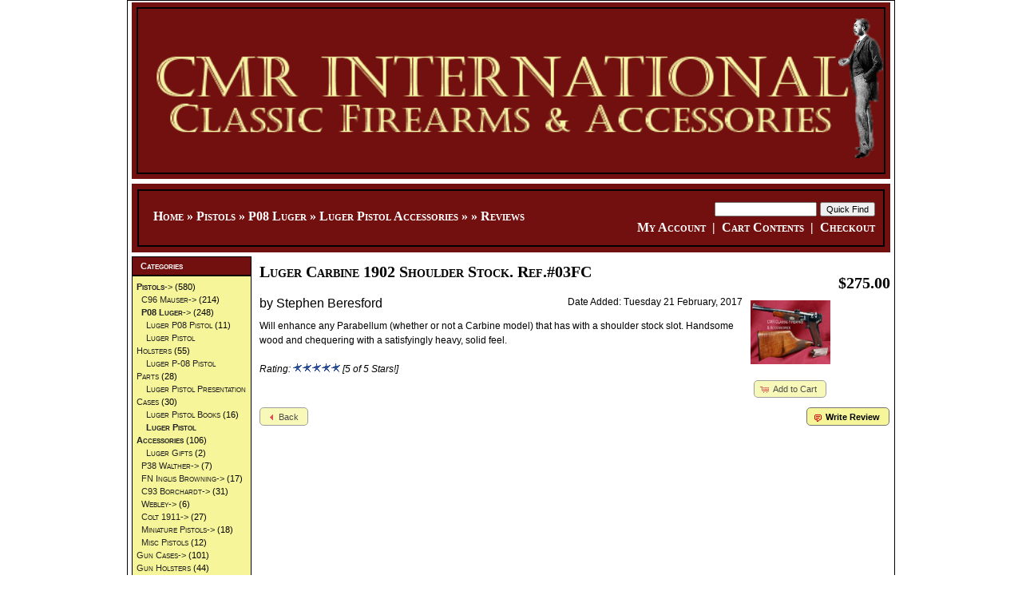

--- FILE ---
content_type: text/html; charset=UTF-8
request_url: https://www.cmrfirearms.com/pistols-luger-luger-pistol-accessories-luger-carbine-1902-shoulder-stock-ref03fc-pri-697.html?reviews_id=43
body_size: 3729
content:





<!DOCTYPE html>
<html dir="ltr" lang="en">
<head>

<meta name="yandex-verification" content="bc577fc22698a444" />
<meta name="viewport" content="width=device-width, initial-scale=1.0">



<meta http-equiv="Content-Type" content="text/html; charset=utf-8" />
<title>CMR Classic Firearms</title>
<link rel="stylesheet" type="text/css" href="/ext/jquery/ui/redmond/jquery-ui-1.10.4.min.css" />
<script type="text/javascript" src="/ext/jquery/jquery-1.11.1.min.js"></script>
<script type="text/javascript" src="/ext/jquery/ui/jquery-ui-1.10.4.min.js"></script>



<script type="text/javascript" src="/ext/photoset-grid/jquery.photoset-grid.min.js"></script>

<link rel="stylesheet" type="text/css" href="/ext/colorbox/colorbox.css" />
<script type="text/javascript" src="/ext/colorbox/jquery.colorbox-min.js"></script>

<link rel="stylesheet" type="text/css" href="/ext/960gs/960_24_col.css" />
<link rel="stylesheet" type="text/css" href="/stylesheet.css?202601171601" />


<meta name="msvalidate.01" content="28EAE828AE711FBCD3D0F7822CB0F3BC" />
</head>
<body>

<div id="bodyWrapper" class="container_24">


<div id="header" class="grid_24" style="height:auto;position:relative;">
	<table border="0" width="100%" cellspacing="3" cellpadding="3" bgcolor="#72100f" align="center" style="position:relative;">
      <tbody><tr>
        <td>
    
    <table width="100%" cellspacing="3" cellpadding="3" bgcolor="#72100f" align="center" class="blackborder">
    <tbody><tr><td>
    
    <a href="https://www.cmrfirearms.com/index.php?osCsid=67cb2a6d5tak8iippbsf35rrs5"><img src="/images/logo.gif" alt="CMR Classic Firearms" title="CMR Classic Firearms" width="100%" height="auto" /></a>    </td>
    <td align="right">
    <div id="layer1" style="position:absolute; top:15px; right:4px; width:100px; height:200px; z-index:1; padding:5px;">
    <img src="/images/gent.gif" alt="CMR Classic Firearms" title="CMR Classic Firearms" width="56" height="175" />    </div>
    </td>
    </tr></tbody></table>
    </td></tr></tbody></table>
    
    <table border="0" width="100%" cellspacing="2" cellpadding="2" bgcolor="#72100f" align="center" class="topwhiteborder">
          <tbody><tr>
            <td>
        
        <div style="border:2px solid black;margin:3px;" class="header-nav">
            <div class="headerNavigation col_1">
                &nbsp;&nbsp;<a href="https://www.cmrfirearms.com/index.php?osCsid=67cb2a6d5tak8iippbsf35rrs5" class="headerNavigation">Home</a> &raquo; <a href="https://www.cmrfirearms.com/pistols-c-134.html?osCsid=67cb2a6d5tak8iippbsf35rrs5" class="headerNavigation">Pistols</a> &raquo; <a href="https://www.cmrfirearms.com/pistols-luger-c-134_135.html?osCsid=67cb2a6d5tak8iippbsf35rrs5" class="headerNavigation">P08 Luger</a> &raquo; <a href="https://www.cmrfirearms.com/pistols-luger-luger-pistol-accessories-c-134_135_144.html?osCsid=67cb2a6d5tak8iippbsf35rrs5" class="headerNavigation">Luger Pistol Accessories</a> &raquo; <a href="https://www.cmrfirearms.com/pistols-luger-luger-pistol-accessories-luger-carbine-1902-shoulder-stock-ref03fc-p-697.html?osCsid=67cb2a6d5tak8iippbsf35rrs5" class="headerNavigation"></a> &raquo; <a href="https://www.cmrfirearms.com/pistols-luger-luger-pistol-accessories-luger-carbine-1902-shoulder-stock-ref03fc-pr-697.html?reviews_id=43&amp;osCsid=67cb2a6d5tak8iippbsf35rrs5" class="headerNavigation">Reviews</a>                            </div>
            <div class="headerNavigation col_2">
                    
            </div>
            <div class="headerNavigation col_3">
            	
                <div id="google_translate_element_box" style="width:auto;">
                	<div id="google_translate_element" style="float:left;position:relative;z-index:99;width:auto;"></div>
                </div>
				<script type="text/javascript">
                    function googleTranslateElementInit() {
                      new google.translate.TranslateElement({pageLanguage: 'en', layout: google.translate.TranslateElement.InlineLayout.SIMPLE, gaTrack: true, gaId: 'UA-80914460-1'}, 'google_translate_element');
                    }
                </script><script type="text/javascript" src="//translate.google.com/translate_a/element.js?cb=googleTranslateElementInit"></script>
				<style>
					.goog-te-gadget-icon {display:none!important;}
				</style>                
                
                <form name="quick_find" action="/advanced_search_result.php?osCsid=67cb2a6d5tak8iippbsf35rrs5" method="get">
                            <input name="search_in_description" value="1" type="hidden">
                            <input name="search_in_description" value="1" type="hidden">
                            <input name="keywords" size="10" maxlength="30" style="width: 120px;" type="text"> <input type="submit" value="Quick Find">
                        </form>
                
                <div style="clear:both;"><span></span></div>       
                <a href="https://www.cmrfirearms.com//account.php?osCsid=67cb2a6d5tak8iippbsf35rrs5" class="headerNavigation">My Account</a> &nbsp;|&nbsp; <a href="https://www.cmrfirearms.com//shopping_cart.php?osCsid=67cb2a6d5tak8iippbsf35rrs5" class="headerNavigation">Cart Contents</a> &nbsp;|&nbsp; <a href="https://www.cmrfirearms.com//checkout_shipping.php?osCsid=67cb2a6d5tak8iippbsf35rrs5" class="headerNavigation">Checkout</a> 
            </div>
            <div class="clear"><span></span></span>
        </div>

        </td></tr></tbody></table>

    
  <script type="text/javascript">
  $("#headerShortcuts").buttonset();
</script>
</div>



<div id="bodyContent" class="grid_20 push_4">

<div>
  <h1 style="float: right;">$275.00</h1>
  <h1>Luger Carbine 1902 Shoulder Stock. Ref.#03FC</h1>
</div>

<div class="contentContainer">


  <div style="float: right; width: 120px; text-align: center;">
    <a href="https://www.cmrfirearms.com/pistols-luger-luger-pistol-accessories-luger-carbine-1902-shoulder-stock-ref03fc-p-697.html?osCsid=67cb2a6d5tak8iippbsf35rrs5"><img src="/images/CMR Classic Firearms Luger Carbine Stocks.jpg" alt="Luger Carbine 1902 Shoulder Stock. Ref.#03FC" title="Luger Carbine 1902 Shoulder Stock. Ref.#03FC" width="100" height="80" hspace="5" vspace="5" /></a>
    <p><span class="tdbLink"><a id="tdb1" href="https://www.cmrfirearms.com/pistols-luger-luger-pistol-accessories-luger-carbine-1902-shoulder-stock-ref03fc-pri-697.html?action=buy_now&amp;reviews_id=43&amp;osCsid=67cb2a6d5tak8iippbsf35rrs5">Add to Cart</a></span><script type="text/javascript">$("#tdb1").button({icons:{primary:"ui-icon-cart"}}).addClass("ui-priority-secondary").parent().removeClass("tdbLink");</script></p>
  </div>


  <div>
    <span style="float: right;">Date Added: Tuesday 21 February, 2017</span>
    <h2>by Stephen Beresford</h2>
  </div>

  <div class="contentText">
    Will enhance any Parabellum (whether or not a Carbine model) that has with a shoulder stock slot. Handsome wood and chequering with a satisfyingly heavy, solid feel.<br /><br /><i>Rating: <img src="/images/stars_5.gif" alt="5 of 5 Stars!" title="5 of 5 Stars!" width="59" height="11" /> [5 of 5 Stars!]</i>  </div>

  <br />

  <div class="buttonSet">
    <span class="buttonAction"><span class="tdbLink"><a id="tdb2" href="https://www.cmrfirearms.com/product_reviews_write.php?products_id=697&amp;osCsid=67cb2a6d5tak8iippbsf35rrs5">Write Review</a></span><script type="text/javascript">$("#tdb2").button({icons:{primary:"ui-icon-comment"}}).addClass("ui-priority-primary").parent().removeClass("tdbLink");</script></span>

    <span class="tdbLink"><a id="tdb3" href="https://www.cmrfirearms.com/pistols-luger-luger-pistol-accessories-luger-carbine-1902-shoulder-stock-ref03fc-pr-697.html?osCsid=67cb2a6d5tak8iippbsf35rrs5">Back</a></span><script type="text/javascript">$("#tdb3").button({icons:{primary:"ui-icon-triangle-1-w"}}).addClass("ui-priority-secondary").parent().removeClass("tdbLink");</script>  </div>
</div>



</div> <!-- bodyContent //-->



<div id="columnLeft" class="grid_4 pull_20">
  <div class="ap_categories"><div class="ui-widget infoBoxContainer">  <div class="ui-widget-header infoBoxHeading">Categories</div>  <div class="ui-widget-content infoBoxContents"><a href="https://www.cmrfirearms.com/pistols-c-134.html?osCsid=67cb2a6d5tak8iippbsf35rrs5"><strong>Pistols</strong>-&gt;</a>&nbsp;(580)<br />&nbsp;&nbsp;<a href="https://www.cmrfirearms.com/pistols-mauser-c-134_136.html?osCsid=67cb2a6d5tak8iippbsf35rrs5">C96 Mauser-&gt;</a>&nbsp;(214)<br />&nbsp;&nbsp;<a href="https://www.cmrfirearms.com/pistols-luger-c-134_135.html?osCsid=67cb2a6d5tak8iippbsf35rrs5"><strong>P08 Luger</strong>-&gt;</a>&nbsp;(248)<br />&nbsp;&nbsp;&nbsp;&nbsp;<a href="https://www.cmrfirearms.com/pistols-luger-luger-pistol-c-134_135_159.html?osCsid=67cb2a6d5tak8iippbsf35rrs5">Luger P08 Pistol</a>&nbsp;(11)<br />&nbsp;&nbsp;&nbsp;&nbsp;<a href="https://www.cmrfirearms.com/pistols-luger-luger-pistol-holsters-c-134_135_140.html?osCsid=67cb2a6d5tak8iippbsf35rrs5">Luger Pistol Holsters</a>&nbsp;(55)<br />&nbsp;&nbsp;&nbsp;&nbsp;<a href="https://www.cmrfirearms.com/pistols-luger-luger-pistol-parts-c-134_135_141.html?osCsid=67cb2a6d5tak8iippbsf35rrs5">Luger P-08 Pistol Parts</a>&nbsp;(28)<br />&nbsp;&nbsp;&nbsp;&nbsp;<a href="https://www.cmrfirearms.com/pistols-luger-luger-pistol-presentation-cases-c-134_135_142.html?osCsid=67cb2a6d5tak8iippbsf35rrs5">Luger Pistol Presentation Cases</a>&nbsp;(30)<br />&nbsp;&nbsp;&nbsp;&nbsp;<a href="https://www.cmrfirearms.com/pistols-luger-luger-pistol-books-c-134_135_143.html?osCsid=67cb2a6d5tak8iippbsf35rrs5">Luger Pistol Books</a>&nbsp;(16)<br />&nbsp;&nbsp;&nbsp;&nbsp;<a href="https://www.cmrfirearms.com/pistols-luger-luger-pistol-accessories-c-134_135_144.html?osCsid=67cb2a6d5tak8iippbsf35rrs5"><strong>Luger Pistol Accessories</strong></a>&nbsp;(106)<br />&nbsp;&nbsp;&nbsp;&nbsp;<a href="https://www.cmrfirearms.com/pistols-luger-luger-gifts-c-134_135_255.html?osCsid=67cb2a6d5tak8iippbsf35rrs5">Luger Gifts</a>&nbsp;(2)<br />&nbsp;&nbsp;<a href="https://www.cmrfirearms.com/pistols-walther-c-134_138.html?osCsid=67cb2a6d5tak8iippbsf35rrs5">P38 Walther-&gt;</a>&nbsp;(7)<br />&nbsp;&nbsp;<a href="https://www.cmrfirearms.com/pistols-inglis-browning-c-134_158.html?osCsid=67cb2a6d5tak8iippbsf35rrs5">FN Inglis Browning-&gt;</a>&nbsp;(17)<br />&nbsp;&nbsp;<a href="https://www.cmrfirearms.com/pistols-borchardt-c-134_184.html?osCsid=67cb2a6d5tak8iippbsf35rrs5">C93 Borchardt-&gt;</a>&nbsp;(31)<br />&nbsp;&nbsp;<a href="https://www.cmrfirearms.com/pistols-webley-c-134_181.html?osCsid=67cb2a6d5tak8iippbsf35rrs5">Webley-&gt;</a>&nbsp;(6)<br />&nbsp;&nbsp;<a href="https://www.cmrfirearms.com/pistols-colt-1911-c-134_137.html?osCsid=67cb2a6d5tak8iippbsf35rrs5">Colt 1911-&gt;</a>&nbsp;(27)<br />&nbsp;&nbsp;<a href="https://www.cmrfirearms.com/pistols-miniature-pistols-c-134_226.html?osCsid=67cb2a6d5tak8iippbsf35rrs5">Miniature Pistols-&gt;</a>&nbsp;(18)<br />&nbsp;&nbsp;<a href="https://www.cmrfirearms.com/pistols-misc-pistols-c-134_190.html?osCsid=67cb2a6d5tak8iippbsf35rrs5">Misc Pistols</a>&nbsp;(12)<br /><a href="https://www.cmrfirearms.com/cases-c-206.html?osCsid=67cb2a6d5tak8iippbsf35rrs5">Gun Cases-&gt;</a>&nbsp;(101)<br /><a href="https://www.cmrfirearms.com/holsters-c-223.html?osCsid=67cb2a6d5tak8iippbsf35rrs5">Gun Holsters</a>&nbsp;(44)<br /><a href="https://www.cmrfirearms.com/room-furniture-c-257.html?osCsid=67cb2a6d5tak8iippbsf35rrs5">Gun Room Furniture</a>&nbsp;(2)<br /><a href="https://www.cmrfirearms.com/safes-c-199.html?osCsid=67cb2a6d5tak8iippbsf35rrs5">Gun Safes-&gt;</a>&nbsp;(3)<br /><a href="https://www.cmrfirearms.com/display-cases-c-246.html?osCsid=67cb2a6d5tak8iippbsf35rrs5">Display Cases-&gt;</a>&nbsp;(3)<br /><a href="https://www.cmrfirearms.com/militaria-c-131.html?osCsid=67cb2a6d5tak8iippbsf35rrs5">Militaria-&gt;</a>&nbsp;(40)<br /><a href="https://www.cmrfirearms.com/militaria-c-196.html?osCsid=67cb2a6d5tak8iippbsf35rrs5">Militaria Art-&gt;</a>&nbsp;(4)<br /><a href="https://www.cmrfirearms.com/misc-weapons-c-228.html?osCsid=67cb2a6d5tak8iippbsf35rrs5">Misc Air Weapons-&gt;</a>&nbsp;(4)<br /><a href="https://www.cmrfirearms.com/misc-books-c-157.html?osCsid=67cb2a6d5tak8iippbsf35rrs5">Misc. Books</a>&nbsp;(41)<br /><a href="https://www.cmrfirearms.com/memorabilia-c-175.html?osCsid=67cb2a6d5tak8iippbsf35rrs5">Memorabilia</a>&nbsp;(24)<br /><a href="https://www.cmrfirearms.com/misc-rifles-c-227.html?osCsid=67cb2a6d5tak8iippbsf35rrs5">Misc Rifles</a>&nbsp;(3)<br /><a href="https://www.cmrfirearms.com/sporting-gifts-c-259.html?osCsid=67cb2a6d5tak8iippbsf35rrs5">Sporting Gifts</a>&nbsp;(4)<br /><a href="https://www.cmrfirearms.com/merchandise-c-172.html?osCsid=67cb2a6d5tak8iippbsf35rrs5">Merchandise</a>&nbsp;(7)<br /><a href="https://www.cmrfirearms.com/hampers-c-233.html?osCsid=67cb2a6d5tak8iippbsf35rrs5">Hampers-&gt;</a>&nbsp;(3)<br /><a href="https://www.cmrfirearms.com/promotional-c-239.html?osCsid=67cb2a6d5tak8iippbsf35rrs5">Promotional</a>&nbsp;(1)<br /><a href="https://www.cmrfirearms.com/mauser-event-c-250.html?osCsid=67cb2a6d5tak8iippbsf35rrs5">Mauser Event-&gt;</a>&nbsp;(2)<br /><a href="https://www.cmrfirearms.com/sect-handguns-c-252.html?osCsid=67cb2a6d5tak8iippbsf35rrs5">Sect 5. S&W Handguns</a>&nbsp;(1)<br /><a href="https://www.cmrfirearms.com/classic-knives-c-253.html?osCsid=67cb2a6d5tak8iippbsf35rrs5">Classic Knives</a>&nbsp;(2)<br /></div></div></div>
<div class="ap_categories"><div class="ui-widget infoBoxContainer">  <div class="ui-widget-header infoBoxHeading">Information</div>  <div class="ui-widget-content infoBoxContents">    <a href="https://www.cmrfirearms.com/shipping.php?osCsid=67cb2a6d5tak8iippbsf35rrs5">Shipping &amp; Terms</a><br />    <a href="https://www.cmrfirearms.com/contact.php?osCsid=67cb2a6d5tak8iippbsf35rrs5">Contact Us</a><br />    <a href="https://www.cmrfirearms.com/ordering.php?osCsid=67cb2a6d5tak8iippbsf35rrs5">Ordering</a><br />    <a href="https://www.cmrfirearms.com/links.php?osCsid=67cb2a6d5tak8iippbsf35rrs5">Links</a><br />    <a href="https://www.cmrfirearms.com/testimonials.php?osCsid=67cb2a6d5tak8iippbsf35rrs5">Testimonials</a>  </div></div></div>
<div class="ui-widget infoBoxContainer">  <div class="ui-widget-header infoBoxHeading">Currencies</div>  <div class="ui-widget-content infoBoxContents">    <form name="currencies" action="https://www.cmrfirearms.com/product_reviews_info.php" method="get">    <select name="currency" onchange="this.form.submit();" style="width: 100%"><option value="USD" selected="selected">US Dollar</option><option value="GBP">GB Pounds</option><option value="EUR">Euros</option></select><input type="hidden" name="products_id" value="697" /><input type="hidden" name="reviews_id" value="43" /><input type="hidden" name="osCsid" value="67cb2a6d5tak8iippbsf35rrs5" /></form>  </div></div>

<div class="ui-widget infoBoxContainer">  <div class="ui-widget-header infoBoxHeading"><a href="https://www.cmrfirearms.com/products_new.php?osCsid=67cb2a6d5tak8iippbsf35rrs5">What's New?</a></div>  <div class="ui-widget-content infoBoxContents" style="text-align: center;"><a href="https://www.cmrfirearms.com/pistols-borchardt-holsters-borchardt-holster-with-stock-board-setref02bp-p-1037.html?osCsid=67cb2a6d5tak8iippbsf35rrs5"><img src="/images/Screenshot_20251006-152103_Gmail.jpg" alt="Borchardt C93 Holster with Stock-board (set).Ref.#02.bp" title="Borchardt C93 Holster with Stock-board (set).Ref.#02.bp" width="108" height="80" /></a><br /><a href="https://www.cmrfirearms.com/pistols-borchardt-holsters-borchardt-holster-with-stock-board-setref02bp-p-1037.html?osCsid=67cb2a6d5tak8iippbsf35rrs5">Borchardt C93 Holster with Stock-board (set).Ref.#02.bp</a><br />$0.00</div></div>
<div class="ui-widget infoBoxContainer">  <div class="ui-widget-header infoBoxHeading"><a href="https://www.cmrfirearms.com/shopping_cart.php?osCsid=67cb2a6d5tak8iippbsf35rrs5">Shopping Cart</a></div>  <div class="ui-widget-content infoBoxContents">0 items</div></div>
</div>





<div class="grid_24 footer">
	
    <div id="adfooter" style="text-align:center;width:100%;overflow:auto;margin:0px auto;">
    	<div style="clear:both;"><span></span></div>
    	
    </div>
    
  <p align="center">Copyright &copy; 2026 <a href="https://www.cmrfirearms.com/index.php?osCsid=67cb2a6d5tak8iippbsf35rrs5">CMR Classic Firearms</a><br />Powered by <a href="http://www.oscommerce.com" target="_blank">osCommerce</a></p>
</div>







<script type="text/javascript">
$('.productListTable tr:nth-child(even)').addClass('alt');
</script>


	<script>
      (function(i,s,o,g,r,a,m){i['GoogleAnalyticsObject']=r;i[r]=i[r]||function(){
      (i[r].q=i[r].q||[]).push(arguments)},i[r].l=1*new Date();a=s.createElement(o),
      m=s.getElementsByTagName(o)[0];a.async=1;a.src=g;m.parentNode.insertBefore(a,m)
      })(window,document,'script','https://www.google-analytics.com/analytics.js','ga');
    
      ga('create', 'UA-80914460-1', 'auto');
      ga('send', 'pageview');
    
    </script>
    


</div> <!-- bodyWrapper //-->



<a href="javascript:void(0);" class="ap_burger"></a>
<script>
	$('.ap_burger').click(function(){
		if($(this).hasClass("selected")){
			$(this).removeClass("selected");
			
			$('#header, #bodyContent').show();
			
			$(document).scrollTop( $("html").offset().top );  
		}else{
			$(this).addClass("selected");
			
			$('#header, #bodyContent').hide();
			
			
			$(document).scrollTop( $(".ap_categories").offset().top );  
		}
	});
</script>


</body>
</html>


--- FILE ---
content_type: text/plain
request_url: https://www.google-analytics.com/j/collect?v=1&_v=j102&a=953004018&t=pageview&_s=1&dl=https%3A%2F%2Fwww.cmrfirearms.com%2Fpistols-luger-luger-pistol-accessories-luger-carbine-1902-shoulder-stock-ref03fc-pri-697.html%3Freviews_id%3D43&ul=en-us%40posix&dt=CMR%20Classic%20Firearms&sr=1280x720&vp=1280x720&_u=IEBAAEABAAAAACAAI~&jid=95378243&gjid=1407530204&cid=1397032567.1768664934&tid=UA-80914460-1&_gid=312610773.1768664934&_r=1&_slc=1&z=1183713275
body_size: -451
content:
2,cG-RBPVBQBNYW